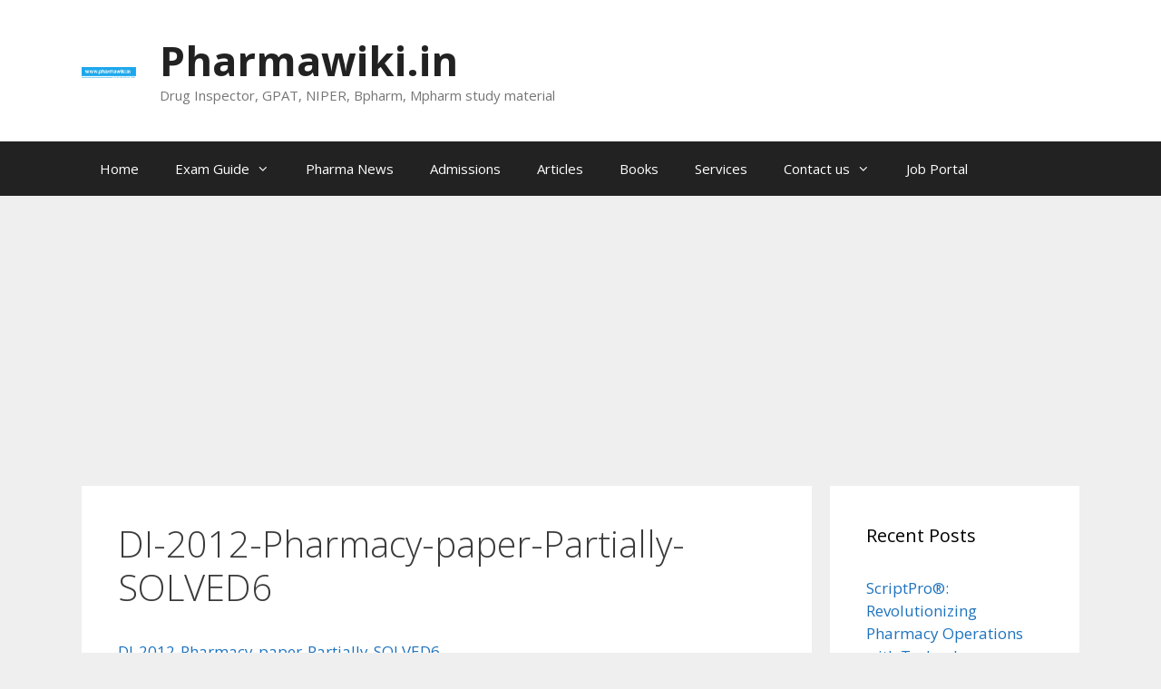

--- FILE ---
content_type: text/html; charset=utf-8
request_url: https://www.google.com/recaptcha/api2/aframe
body_size: 268
content:
<!DOCTYPE HTML><html><head><meta http-equiv="content-type" content="text/html; charset=UTF-8"></head><body><script nonce="TI2HsBjENHtqGlD36QUx9A">/** Anti-fraud and anti-abuse applications only. See google.com/recaptcha */ try{var clients={'sodar':'https://pagead2.googlesyndication.com/pagead/sodar?'};window.addEventListener("message",function(a){try{if(a.source===window.parent){var b=JSON.parse(a.data);var c=clients[b['id']];if(c){var d=document.createElement('img');d.src=c+b['params']+'&rc='+(localStorage.getItem("rc::a")?sessionStorage.getItem("rc::b"):"");window.document.body.appendChild(d);sessionStorage.setItem("rc::e",parseInt(sessionStorage.getItem("rc::e")||0)+1);localStorage.setItem("rc::h",'1769009238802');}}}catch(b){}});window.parent.postMessage("_grecaptcha_ready", "*");}catch(b){}</script></body></html>